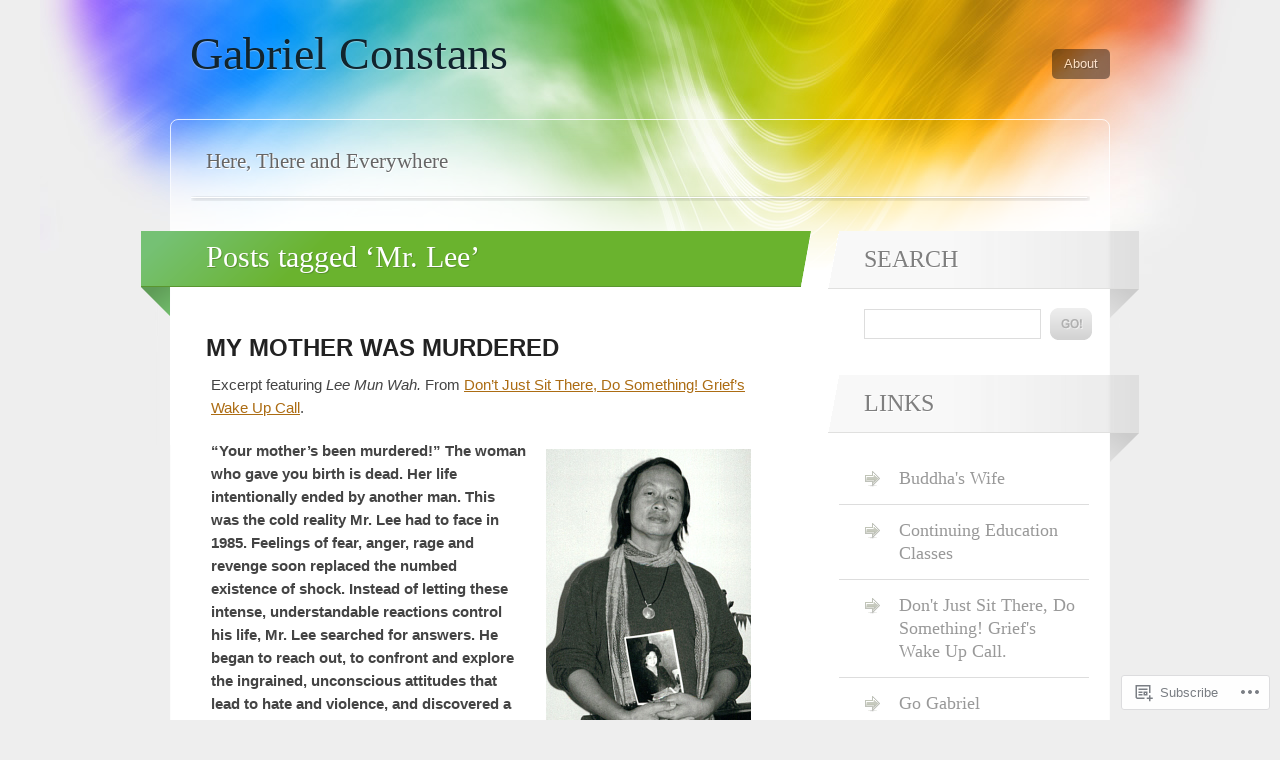

--- FILE ---
content_type: text/html; charset=UTF-8
request_url: https://gabrielconstans.wordpress.com/tag/mr-lee/
body_size: 19836
content:
<!DOCTYPE html>
<html lang="en">

<head>
	<meta http-equiv="Content-Type" content="text/html; charset=UTF-8" />
	<title>Mr. Lee | Gabriel Constans</title>
	<link rel="pingback" href="https://gabrielconstans.wordpress.com/xmlrpc.php" />
	<link rel="profile" href="http://gmpg.org/xfn/11" />
	<!--[if IE]>
	<style type="text/css">
		#main {
			background-color: transparent !important;
			background: url(https://s0.wp.com/wp-content/themes/pub/spectrum/images/bgs/ie-bg.png) repeat-x;
			position: relative;
			padding-top: 120px;
		}
		#ie-wrap {
			background: #fff;
			margin: 0;
		}
		#header-image {
			margin: 0;
		}
		#site-description {
			position: absolute;
			top: 20px;
			width: 868px;
		}
	</style>
	<![endif]-->
	<meta name='robots' content='max-image-preview:large' />
<link rel='dns-prefetch' href='//s0.wp.com' />
<link rel="alternate" type="application/rss+xml" title="Gabriel Constans &raquo; Feed" href="https://gabrielconstans.wordpress.com/feed/" />
<link rel="alternate" type="application/rss+xml" title="Gabriel Constans &raquo; Comments Feed" href="https://gabrielconstans.wordpress.com/comments/feed/" />
<link rel="alternate" type="application/rss+xml" title="Gabriel Constans &raquo; Mr. Lee Tag Feed" href="https://gabrielconstans.wordpress.com/tag/mr-lee/feed/" />
	<script type="text/javascript">
		/* <![CDATA[ */
		function addLoadEvent(func) {
			var oldonload = window.onload;
			if (typeof window.onload != 'function') {
				window.onload = func;
			} else {
				window.onload = function () {
					oldonload();
					func();
				}
			}
		}
		/* ]]> */
	</script>
	<style id='wp-emoji-styles-inline-css'>

	img.wp-smiley, img.emoji {
		display: inline !important;
		border: none !important;
		box-shadow: none !important;
		height: 1em !important;
		width: 1em !important;
		margin: 0 0.07em !important;
		vertical-align: -0.1em !important;
		background: none !important;
		padding: 0 !important;
	}
/*# sourceURL=wp-emoji-styles-inline-css */
</style>
<link crossorigin='anonymous' rel='stylesheet' id='all-css-2-1' href='/wp-content/plugins/gutenberg-core/v22.2.0/build/styles/block-library/style.css?m=1764855221i&cssminify=yes' type='text/css' media='all' />
<style id='wp-block-library-inline-css'>
.has-text-align-justify {
	text-align:justify;
}
.has-text-align-justify{text-align:justify;}

/*# sourceURL=wp-block-library-inline-css */
</style><style id='global-styles-inline-css'>
:root{--wp--preset--aspect-ratio--square: 1;--wp--preset--aspect-ratio--4-3: 4/3;--wp--preset--aspect-ratio--3-4: 3/4;--wp--preset--aspect-ratio--3-2: 3/2;--wp--preset--aspect-ratio--2-3: 2/3;--wp--preset--aspect-ratio--16-9: 16/9;--wp--preset--aspect-ratio--9-16: 9/16;--wp--preset--color--black: #000000;--wp--preset--color--cyan-bluish-gray: #abb8c3;--wp--preset--color--white: #ffffff;--wp--preset--color--pale-pink: #f78da7;--wp--preset--color--vivid-red: #cf2e2e;--wp--preset--color--luminous-vivid-orange: #ff6900;--wp--preset--color--luminous-vivid-amber: #fcb900;--wp--preset--color--light-green-cyan: #7bdcb5;--wp--preset--color--vivid-green-cyan: #00d084;--wp--preset--color--pale-cyan-blue: #8ed1fc;--wp--preset--color--vivid-cyan-blue: #0693e3;--wp--preset--color--vivid-purple: #9b51e0;--wp--preset--gradient--vivid-cyan-blue-to-vivid-purple: linear-gradient(135deg,rgb(6,147,227) 0%,rgb(155,81,224) 100%);--wp--preset--gradient--light-green-cyan-to-vivid-green-cyan: linear-gradient(135deg,rgb(122,220,180) 0%,rgb(0,208,130) 100%);--wp--preset--gradient--luminous-vivid-amber-to-luminous-vivid-orange: linear-gradient(135deg,rgb(252,185,0) 0%,rgb(255,105,0) 100%);--wp--preset--gradient--luminous-vivid-orange-to-vivid-red: linear-gradient(135deg,rgb(255,105,0) 0%,rgb(207,46,46) 100%);--wp--preset--gradient--very-light-gray-to-cyan-bluish-gray: linear-gradient(135deg,rgb(238,238,238) 0%,rgb(169,184,195) 100%);--wp--preset--gradient--cool-to-warm-spectrum: linear-gradient(135deg,rgb(74,234,220) 0%,rgb(151,120,209) 20%,rgb(207,42,186) 40%,rgb(238,44,130) 60%,rgb(251,105,98) 80%,rgb(254,248,76) 100%);--wp--preset--gradient--blush-light-purple: linear-gradient(135deg,rgb(255,206,236) 0%,rgb(152,150,240) 100%);--wp--preset--gradient--blush-bordeaux: linear-gradient(135deg,rgb(254,205,165) 0%,rgb(254,45,45) 50%,rgb(107,0,62) 100%);--wp--preset--gradient--luminous-dusk: linear-gradient(135deg,rgb(255,203,112) 0%,rgb(199,81,192) 50%,rgb(65,88,208) 100%);--wp--preset--gradient--pale-ocean: linear-gradient(135deg,rgb(255,245,203) 0%,rgb(182,227,212) 50%,rgb(51,167,181) 100%);--wp--preset--gradient--electric-grass: linear-gradient(135deg,rgb(202,248,128) 0%,rgb(113,206,126) 100%);--wp--preset--gradient--midnight: linear-gradient(135deg,rgb(2,3,129) 0%,rgb(40,116,252) 100%);--wp--preset--font-size--small: 13px;--wp--preset--font-size--medium: 20px;--wp--preset--font-size--large: 36px;--wp--preset--font-size--x-large: 42px;--wp--preset--font-family--albert-sans: 'Albert Sans', sans-serif;--wp--preset--font-family--alegreya: Alegreya, serif;--wp--preset--font-family--arvo: Arvo, serif;--wp--preset--font-family--bodoni-moda: 'Bodoni Moda', serif;--wp--preset--font-family--bricolage-grotesque: 'Bricolage Grotesque', sans-serif;--wp--preset--font-family--cabin: Cabin, sans-serif;--wp--preset--font-family--chivo: Chivo, sans-serif;--wp--preset--font-family--commissioner: Commissioner, sans-serif;--wp--preset--font-family--cormorant: Cormorant, serif;--wp--preset--font-family--courier-prime: 'Courier Prime', monospace;--wp--preset--font-family--crimson-pro: 'Crimson Pro', serif;--wp--preset--font-family--dm-mono: 'DM Mono', monospace;--wp--preset--font-family--dm-sans: 'DM Sans', sans-serif;--wp--preset--font-family--dm-serif-display: 'DM Serif Display', serif;--wp--preset--font-family--domine: Domine, serif;--wp--preset--font-family--eb-garamond: 'EB Garamond', serif;--wp--preset--font-family--epilogue: Epilogue, sans-serif;--wp--preset--font-family--fahkwang: Fahkwang, sans-serif;--wp--preset--font-family--figtree: Figtree, sans-serif;--wp--preset--font-family--fira-sans: 'Fira Sans', sans-serif;--wp--preset--font-family--fjalla-one: 'Fjalla One', sans-serif;--wp--preset--font-family--fraunces: Fraunces, serif;--wp--preset--font-family--gabarito: Gabarito, system-ui;--wp--preset--font-family--ibm-plex-mono: 'IBM Plex Mono', monospace;--wp--preset--font-family--ibm-plex-sans: 'IBM Plex Sans', sans-serif;--wp--preset--font-family--ibarra-real-nova: 'Ibarra Real Nova', serif;--wp--preset--font-family--instrument-serif: 'Instrument Serif', serif;--wp--preset--font-family--inter: Inter, sans-serif;--wp--preset--font-family--josefin-sans: 'Josefin Sans', sans-serif;--wp--preset--font-family--jost: Jost, sans-serif;--wp--preset--font-family--libre-baskerville: 'Libre Baskerville', serif;--wp--preset--font-family--libre-franklin: 'Libre Franklin', sans-serif;--wp--preset--font-family--literata: Literata, serif;--wp--preset--font-family--lora: Lora, serif;--wp--preset--font-family--merriweather: Merriweather, serif;--wp--preset--font-family--montserrat: Montserrat, sans-serif;--wp--preset--font-family--newsreader: Newsreader, serif;--wp--preset--font-family--noto-sans-mono: 'Noto Sans Mono', sans-serif;--wp--preset--font-family--nunito: Nunito, sans-serif;--wp--preset--font-family--open-sans: 'Open Sans', sans-serif;--wp--preset--font-family--overpass: Overpass, sans-serif;--wp--preset--font-family--pt-serif: 'PT Serif', serif;--wp--preset--font-family--petrona: Petrona, serif;--wp--preset--font-family--piazzolla: Piazzolla, serif;--wp--preset--font-family--playfair-display: 'Playfair Display', serif;--wp--preset--font-family--plus-jakarta-sans: 'Plus Jakarta Sans', sans-serif;--wp--preset--font-family--poppins: Poppins, sans-serif;--wp--preset--font-family--raleway: Raleway, sans-serif;--wp--preset--font-family--roboto: Roboto, sans-serif;--wp--preset--font-family--roboto-slab: 'Roboto Slab', serif;--wp--preset--font-family--rubik: Rubik, sans-serif;--wp--preset--font-family--rufina: Rufina, serif;--wp--preset--font-family--sora: Sora, sans-serif;--wp--preset--font-family--source-sans-3: 'Source Sans 3', sans-serif;--wp--preset--font-family--source-serif-4: 'Source Serif 4', serif;--wp--preset--font-family--space-mono: 'Space Mono', monospace;--wp--preset--font-family--syne: Syne, sans-serif;--wp--preset--font-family--texturina: Texturina, serif;--wp--preset--font-family--urbanist: Urbanist, sans-serif;--wp--preset--font-family--work-sans: 'Work Sans', sans-serif;--wp--preset--spacing--20: 0.44rem;--wp--preset--spacing--30: 0.67rem;--wp--preset--spacing--40: 1rem;--wp--preset--spacing--50: 1.5rem;--wp--preset--spacing--60: 2.25rem;--wp--preset--spacing--70: 3.38rem;--wp--preset--spacing--80: 5.06rem;--wp--preset--shadow--natural: 6px 6px 9px rgba(0, 0, 0, 0.2);--wp--preset--shadow--deep: 12px 12px 50px rgba(0, 0, 0, 0.4);--wp--preset--shadow--sharp: 6px 6px 0px rgba(0, 0, 0, 0.2);--wp--preset--shadow--outlined: 6px 6px 0px -3px rgb(255, 255, 255), 6px 6px rgb(0, 0, 0);--wp--preset--shadow--crisp: 6px 6px 0px rgb(0, 0, 0);}:where(.is-layout-flex){gap: 0.5em;}:where(.is-layout-grid){gap: 0.5em;}body .is-layout-flex{display: flex;}.is-layout-flex{flex-wrap: wrap;align-items: center;}.is-layout-flex > :is(*, div){margin: 0;}body .is-layout-grid{display: grid;}.is-layout-grid > :is(*, div){margin: 0;}:where(.wp-block-columns.is-layout-flex){gap: 2em;}:where(.wp-block-columns.is-layout-grid){gap: 2em;}:where(.wp-block-post-template.is-layout-flex){gap: 1.25em;}:where(.wp-block-post-template.is-layout-grid){gap: 1.25em;}.has-black-color{color: var(--wp--preset--color--black) !important;}.has-cyan-bluish-gray-color{color: var(--wp--preset--color--cyan-bluish-gray) !important;}.has-white-color{color: var(--wp--preset--color--white) !important;}.has-pale-pink-color{color: var(--wp--preset--color--pale-pink) !important;}.has-vivid-red-color{color: var(--wp--preset--color--vivid-red) !important;}.has-luminous-vivid-orange-color{color: var(--wp--preset--color--luminous-vivid-orange) !important;}.has-luminous-vivid-amber-color{color: var(--wp--preset--color--luminous-vivid-amber) !important;}.has-light-green-cyan-color{color: var(--wp--preset--color--light-green-cyan) !important;}.has-vivid-green-cyan-color{color: var(--wp--preset--color--vivid-green-cyan) !important;}.has-pale-cyan-blue-color{color: var(--wp--preset--color--pale-cyan-blue) !important;}.has-vivid-cyan-blue-color{color: var(--wp--preset--color--vivid-cyan-blue) !important;}.has-vivid-purple-color{color: var(--wp--preset--color--vivid-purple) !important;}.has-black-background-color{background-color: var(--wp--preset--color--black) !important;}.has-cyan-bluish-gray-background-color{background-color: var(--wp--preset--color--cyan-bluish-gray) !important;}.has-white-background-color{background-color: var(--wp--preset--color--white) !important;}.has-pale-pink-background-color{background-color: var(--wp--preset--color--pale-pink) !important;}.has-vivid-red-background-color{background-color: var(--wp--preset--color--vivid-red) !important;}.has-luminous-vivid-orange-background-color{background-color: var(--wp--preset--color--luminous-vivid-orange) !important;}.has-luminous-vivid-amber-background-color{background-color: var(--wp--preset--color--luminous-vivid-amber) !important;}.has-light-green-cyan-background-color{background-color: var(--wp--preset--color--light-green-cyan) !important;}.has-vivid-green-cyan-background-color{background-color: var(--wp--preset--color--vivid-green-cyan) !important;}.has-pale-cyan-blue-background-color{background-color: var(--wp--preset--color--pale-cyan-blue) !important;}.has-vivid-cyan-blue-background-color{background-color: var(--wp--preset--color--vivid-cyan-blue) !important;}.has-vivid-purple-background-color{background-color: var(--wp--preset--color--vivid-purple) !important;}.has-black-border-color{border-color: var(--wp--preset--color--black) !important;}.has-cyan-bluish-gray-border-color{border-color: var(--wp--preset--color--cyan-bluish-gray) !important;}.has-white-border-color{border-color: var(--wp--preset--color--white) !important;}.has-pale-pink-border-color{border-color: var(--wp--preset--color--pale-pink) !important;}.has-vivid-red-border-color{border-color: var(--wp--preset--color--vivid-red) !important;}.has-luminous-vivid-orange-border-color{border-color: var(--wp--preset--color--luminous-vivid-orange) !important;}.has-luminous-vivid-amber-border-color{border-color: var(--wp--preset--color--luminous-vivid-amber) !important;}.has-light-green-cyan-border-color{border-color: var(--wp--preset--color--light-green-cyan) !important;}.has-vivid-green-cyan-border-color{border-color: var(--wp--preset--color--vivid-green-cyan) !important;}.has-pale-cyan-blue-border-color{border-color: var(--wp--preset--color--pale-cyan-blue) !important;}.has-vivid-cyan-blue-border-color{border-color: var(--wp--preset--color--vivid-cyan-blue) !important;}.has-vivid-purple-border-color{border-color: var(--wp--preset--color--vivid-purple) !important;}.has-vivid-cyan-blue-to-vivid-purple-gradient-background{background: var(--wp--preset--gradient--vivid-cyan-blue-to-vivid-purple) !important;}.has-light-green-cyan-to-vivid-green-cyan-gradient-background{background: var(--wp--preset--gradient--light-green-cyan-to-vivid-green-cyan) !important;}.has-luminous-vivid-amber-to-luminous-vivid-orange-gradient-background{background: var(--wp--preset--gradient--luminous-vivid-amber-to-luminous-vivid-orange) !important;}.has-luminous-vivid-orange-to-vivid-red-gradient-background{background: var(--wp--preset--gradient--luminous-vivid-orange-to-vivid-red) !important;}.has-very-light-gray-to-cyan-bluish-gray-gradient-background{background: var(--wp--preset--gradient--very-light-gray-to-cyan-bluish-gray) !important;}.has-cool-to-warm-spectrum-gradient-background{background: var(--wp--preset--gradient--cool-to-warm-spectrum) !important;}.has-blush-light-purple-gradient-background{background: var(--wp--preset--gradient--blush-light-purple) !important;}.has-blush-bordeaux-gradient-background{background: var(--wp--preset--gradient--blush-bordeaux) !important;}.has-luminous-dusk-gradient-background{background: var(--wp--preset--gradient--luminous-dusk) !important;}.has-pale-ocean-gradient-background{background: var(--wp--preset--gradient--pale-ocean) !important;}.has-electric-grass-gradient-background{background: var(--wp--preset--gradient--electric-grass) !important;}.has-midnight-gradient-background{background: var(--wp--preset--gradient--midnight) !important;}.has-small-font-size{font-size: var(--wp--preset--font-size--small) !important;}.has-medium-font-size{font-size: var(--wp--preset--font-size--medium) !important;}.has-large-font-size{font-size: var(--wp--preset--font-size--large) !important;}.has-x-large-font-size{font-size: var(--wp--preset--font-size--x-large) !important;}.has-albert-sans-font-family{font-family: var(--wp--preset--font-family--albert-sans) !important;}.has-alegreya-font-family{font-family: var(--wp--preset--font-family--alegreya) !important;}.has-arvo-font-family{font-family: var(--wp--preset--font-family--arvo) !important;}.has-bodoni-moda-font-family{font-family: var(--wp--preset--font-family--bodoni-moda) !important;}.has-bricolage-grotesque-font-family{font-family: var(--wp--preset--font-family--bricolage-grotesque) !important;}.has-cabin-font-family{font-family: var(--wp--preset--font-family--cabin) !important;}.has-chivo-font-family{font-family: var(--wp--preset--font-family--chivo) !important;}.has-commissioner-font-family{font-family: var(--wp--preset--font-family--commissioner) !important;}.has-cormorant-font-family{font-family: var(--wp--preset--font-family--cormorant) !important;}.has-courier-prime-font-family{font-family: var(--wp--preset--font-family--courier-prime) !important;}.has-crimson-pro-font-family{font-family: var(--wp--preset--font-family--crimson-pro) !important;}.has-dm-mono-font-family{font-family: var(--wp--preset--font-family--dm-mono) !important;}.has-dm-sans-font-family{font-family: var(--wp--preset--font-family--dm-sans) !important;}.has-dm-serif-display-font-family{font-family: var(--wp--preset--font-family--dm-serif-display) !important;}.has-domine-font-family{font-family: var(--wp--preset--font-family--domine) !important;}.has-eb-garamond-font-family{font-family: var(--wp--preset--font-family--eb-garamond) !important;}.has-epilogue-font-family{font-family: var(--wp--preset--font-family--epilogue) !important;}.has-fahkwang-font-family{font-family: var(--wp--preset--font-family--fahkwang) !important;}.has-figtree-font-family{font-family: var(--wp--preset--font-family--figtree) !important;}.has-fira-sans-font-family{font-family: var(--wp--preset--font-family--fira-sans) !important;}.has-fjalla-one-font-family{font-family: var(--wp--preset--font-family--fjalla-one) !important;}.has-fraunces-font-family{font-family: var(--wp--preset--font-family--fraunces) !important;}.has-gabarito-font-family{font-family: var(--wp--preset--font-family--gabarito) !important;}.has-ibm-plex-mono-font-family{font-family: var(--wp--preset--font-family--ibm-plex-mono) !important;}.has-ibm-plex-sans-font-family{font-family: var(--wp--preset--font-family--ibm-plex-sans) !important;}.has-ibarra-real-nova-font-family{font-family: var(--wp--preset--font-family--ibarra-real-nova) !important;}.has-instrument-serif-font-family{font-family: var(--wp--preset--font-family--instrument-serif) !important;}.has-inter-font-family{font-family: var(--wp--preset--font-family--inter) !important;}.has-josefin-sans-font-family{font-family: var(--wp--preset--font-family--josefin-sans) !important;}.has-jost-font-family{font-family: var(--wp--preset--font-family--jost) !important;}.has-libre-baskerville-font-family{font-family: var(--wp--preset--font-family--libre-baskerville) !important;}.has-libre-franklin-font-family{font-family: var(--wp--preset--font-family--libre-franklin) !important;}.has-literata-font-family{font-family: var(--wp--preset--font-family--literata) !important;}.has-lora-font-family{font-family: var(--wp--preset--font-family--lora) !important;}.has-merriweather-font-family{font-family: var(--wp--preset--font-family--merriweather) !important;}.has-montserrat-font-family{font-family: var(--wp--preset--font-family--montserrat) !important;}.has-newsreader-font-family{font-family: var(--wp--preset--font-family--newsreader) !important;}.has-noto-sans-mono-font-family{font-family: var(--wp--preset--font-family--noto-sans-mono) !important;}.has-nunito-font-family{font-family: var(--wp--preset--font-family--nunito) !important;}.has-open-sans-font-family{font-family: var(--wp--preset--font-family--open-sans) !important;}.has-overpass-font-family{font-family: var(--wp--preset--font-family--overpass) !important;}.has-pt-serif-font-family{font-family: var(--wp--preset--font-family--pt-serif) !important;}.has-petrona-font-family{font-family: var(--wp--preset--font-family--petrona) !important;}.has-piazzolla-font-family{font-family: var(--wp--preset--font-family--piazzolla) !important;}.has-playfair-display-font-family{font-family: var(--wp--preset--font-family--playfair-display) !important;}.has-plus-jakarta-sans-font-family{font-family: var(--wp--preset--font-family--plus-jakarta-sans) !important;}.has-poppins-font-family{font-family: var(--wp--preset--font-family--poppins) !important;}.has-raleway-font-family{font-family: var(--wp--preset--font-family--raleway) !important;}.has-roboto-font-family{font-family: var(--wp--preset--font-family--roboto) !important;}.has-roboto-slab-font-family{font-family: var(--wp--preset--font-family--roboto-slab) !important;}.has-rubik-font-family{font-family: var(--wp--preset--font-family--rubik) !important;}.has-rufina-font-family{font-family: var(--wp--preset--font-family--rufina) !important;}.has-sora-font-family{font-family: var(--wp--preset--font-family--sora) !important;}.has-source-sans-3-font-family{font-family: var(--wp--preset--font-family--source-sans-3) !important;}.has-source-serif-4-font-family{font-family: var(--wp--preset--font-family--source-serif-4) !important;}.has-space-mono-font-family{font-family: var(--wp--preset--font-family--space-mono) !important;}.has-syne-font-family{font-family: var(--wp--preset--font-family--syne) !important;}.has-texturina-font-family{font-family: var(--wp--preset--font-family--texturina) !important;}.has-urbanist-font-family{font-family: var(--wp--preset--font-family--urbanist) !important;}.has-work-sans-font-family{font-family: var(--wp--preset--font-family--work-sans) !important;}
/*# sourceURL=global-styles-inline-css */
</style>

<style id='classic-theme-styles-inline-css'>
/*! This file is auto-generated */
.wp-block-button__link{color:#fff;background-color:#32373c;border-radius:9999px;box-shadow:none;text-decoration:none;padding:calc(.667em + 2px) calc(1.333em + 2px);font-size:1.125em}.wp-block-file__button{background:#32373c;color:#fff;text-decoration:none}
/*# sourceURL=/wp-includes/css/classic-themes.min.css */
</style>
<link crossorigin='anonymous' rel='stylesheet' id='all-css-4-1' href='/_static/??-eJx9jtsKAjEMRH/INNRdvDyI32K7QavNbmhSF//eirAKgi/zMJwzDM4CcRqNRkPJ9ZxGxTiFPMWb4tr5nfOgiSUTFLq7HoekthCg9sjkouoKv4a4wmerUOtZTvYimIZ0okzcsH/aLM2BEKSQKrTkVBns0kT98d41Sg2oQtFKZVyOHfngt73f7Luu765PYXxXxA==&cssminify=yes' type='text/css' media='all' />
<link crossorigin='anonymous' rel='stylesheet' id='all-css-6-1' href='/_static/??-eJx9y0EKAjEMheELGcNARV2IZ5kJsVbSJjQpg7d33I0bd++H9+FqQNqCW2A8ubKjjQXdmKKPiqUReryFYTXSeiT3A+5MHWAycmmOnRfRvM2M22uX/1BmBVGao2j7CXjIXPqX3uttSqdrSpfzlF4fYK9BdA==&cssminify=yes' type='text/css' media='all' />
<link crossorigin='anonymous' rel='stylesheet' id='print-css-7-1' href='/wp-content/mu-plugins/global-print/global-print.css?m=1465851035i&cssminify=yes' type='text/css' media='print' />
<style id='jetpack-global-styles-frontend-style-inline-css'>
:root { --font-headings: unset; --font-base: unset; --font-headings-default: -apple-system,BlinkMacSystemFont,"Segoe UI",Roboto,Oxygen-Sans,Ubuntu,Cantarell,"Helvetica Neue",sans-serif; --font-base-default: -apple-system,BlinkMacSystemFont,"Segoe UI",Roboto,Oxygen-Sans,Ubuntu,Cantarell,"Helvetica Neue",sans-serif;}
/*# sourceURL=jetpack-global-styles-frontend-style-inline-css */
</style>
<link crossorigin='anonymous' rel='stylesheet' id='all-css-10-1' href='/wp-content/themes/h4/global.css?m=1420737423i&cssminify=yes' type='text/css' media='all' />
<script type="text/javascript" id="wpcom-actionbar-placeholder-js-extra">
/* <![CDATA[ */
var actionbardata = {"siteID":"16947944","postID":"0","siteURL":"https://gabrielconstans.wordpress.com","xhrURL":"https://gabrielconstans.wordpress.com/wp-admin/admin-ajax.php","nonce":"05abe5eca9","isLoggedIn":"","statusMessage":"","subsEmailDefault":"instantly","proxyScriptUrl":"https://s0.wp.com/wp-content/js/wpcom-proxy-request.js?m=1513050504i&amp;ver=20211021","i18n":{"followedText":"New posts from this site will now appear in your \u003Ca href=\"https://wordpress.com/reader\"\u003EReader\u003C/a\u003E","foldBar":"Collapse this bar","unfoldBar":"Expand this bar","shortLinkCopied":"Shortlink copied to clipboard."}};
//# sourceURL=wpcom-actionbar-placeholder-js-extra
/* ]]> */
</script>
<script type="text/javascript" id="jetpack-mu-wpcom-settings-js-before">
/* <![CDATA[ */
var JETPACK_MU_WPCOM_SETTINGS = {"assetsUrl":"https://s0.wp.com/wp-content/mu-plugins/jetpack-mu-wpcom-plugin/moon/jetpack_vendor/automattic/jetpack-mu-wpcom/src/build/"};
//# sourceURL=jetpack-mu-wpcom-settings-js-before
/* ]]> */
</script>
<script crossorigin='anonymous' type='text/javascript'  src='/_static/??-eJzTLy/QTc7PK0nNK9HPKtYvyinRLSjKr6jUyyrW0QfKZeYl55SmpBaDJLMKS1OLKqGUXm5mHkFFurmZ6UWJJanIimG2lWSk5gK1FJQm6RcXpCaXFJXmgvTD2LoQLfa5tobmRgamxgZmFpZZAFw+P/M='></script>
<script type="text/javascript" id="rlt-proxy-js-after">
/* <![CDATA[ */
	rltInitialize( {"token":null,"iframeOrigins":["https:\/\/widgets.wp.com"]} );
//# sourceURL=rlt-proxy-js-after
/* ]]> */
</script>
<link rel="EditURI" type="application/rsd+xml" title="RSD" href="https://gabrielconstans.wordpress.com/xmlrpc.php?rsd" />
<meta name="generator" content="WordPress.com" />

<!-- Jetpack Open Graph Tags -->
<meta property="og:type" content="website" />
<meta property="og:title" content="Mr. Lee &#8211; Gabriel Constans" />
<meta property="og:url" content="https://gabrielconstans.wordpress.com/tag/mr-lee/" />
<meta property="og:site_name" content="Gabriel Constans" />
<meta property="og:image" content="https://s0.wp.com/i/blank.jpg?m=1383295312i" />
<meta property="og:image:width" content="200" />
<meta property="og:image:height" content="200" />
<meta property="og:image:alt" content="" />
<meta property="og:locale" content="en_US" />
<meta property="fb:app_id" content="249643311490" />

<!-- End Jetpack Open Graph Tags -->
<link rel="shortcut icon" type="image/x-icon" href="https://s0.wp.com/i/favicon.ico?m=1713425267i" sizes="16x16 24x24 32x32 48x48" />
<link rel="icon" type="image/x-icon" href="https://s0.wp.com/i/favicon.ico?m=1713425267i" sizes="16x16 24x24 32x32 48x48" />
<link rel="apple-touch-icon" href="https://s0.wp.com/i/webclip.png?m=1713868326i" />
<link rel='openid.server' href='https://gabrielconstans.wordpress.com/?openidserver=1' />
<link rel='openid.delegate' href='https://gabrielconstans.wordpress.com/' />
<link rel="search" type="application/opensearchdescription+xml" href="https://gabrielconstans.wordpress.com/osd.xml" title="Gabriel Constans" />
<link rel="search" type="application/opensearchdescription+xml" href="https://s1.wp.com/opensearch.xml" title="WordPress.com" />
<meta name="description" content="Posts about Mr. Lee written by gabrielconstans" />
<link crossorigin='anonymous' rel='stylesheet' id='all-css-2-3' href='/_static/??-eJyNjMEKgzAQBX9Ifdha9CJ+StF1KdFkN7gJ+X0RbM89zjAMSqxJJbEkhFxHnz9ODBunONN+M4Kq4O2EsHil3WDFRT4aMqvw/yHomj0baD40G/tf9BXXcApj27+ej6Hr2247ASkBO20=&cssminify=yes' type='text/css' media='all' />
</head>

<body class="archive tag tag-mr-lee tag-807573 wp-theme-pubspectrum customizer-styles-applied jetpack-reblog-enabled">

	<div id="header">
				<div id="logo">
			<h1>
				<a href="https://gabrielconstans.wordpress.com/">Gabriel Constans</a>
			</h1>
		</div>
		<div class="page-list">
				<ul>
		<li class="page_item page-item-2"><a href="https://gabrielconstans.wordpress.com/about/">About</a></li>
	</ul>

		</div>
	</div>
	<div id="main-wrap">
		<div id="main">
		<!--[if IE]>
			<div id="ie-wrap">
		<![endif]-->
			<div id="site-description">
				<h2>
					Here, There and Everywhere				</h2>
			</div>
					<div id="content">
	
		<div class="main-title"><h3>
		Posts tagged &#8216;Mr. Lee&#8217;		</h3></div>

		
		

<div class="post-6966 post type-post status-publish format-standard hentry category-uncategorized tag-african-american tag-american tag-anger tag-asian-american tag-birth tag-chinese tag-dead tag-documentary tag-family tag-fear tag-feature tag-film tag-filmmaker tag-grief tag-hearts tag-inspiring tag-lee-mun-wah tag-mother tag-mr-lee tag-murdered tag-oakland tag-prejudice tag-race tag-racism tag-rage tag-revenge tag-seminar-leader tag-shock tag-speaker tag-stories tag-the-color-of-fear tag-violence tag-woman tag-wounds" id="post-6966">
	<div class="entry">

		
		<h3 class="result"><a href="https://gabrielconstans.wordpress.com/2015/08/24/my-mother-was-murdered/" rel="bookmark">My Mother Was&nbsp;Murdered</a></h3>					<p>Excerpt featuring <em>Lee Mun Wah. </em>From <a href="http://www.fastpencil.com/publications/618-Don-t-Just-Sit-There--Do-Something?tid=bookbuy">Don’t Just Sit There, Do Something! Grief’s Wake Up Call</a>.</p>
<p><strong><a href="https://gabrielconstans.wordpress.com/wp-content/uploads/2015/08/lee-mun-wah.jpg"><img data-attachment-id="6967" data-permalink="https://gabrielconstans.wordpress.com/2015/08/24/my-mother-was-murdered/lee-mun-wah-2/" data-orig-file="https://gabrielconstans.wordpress.com/wp-content/uploads/2015/08/lee-mun-wah.jpg" data-orig-size="205,300" data-comments-opened="1" data-image-meta="{&quot;aperture&quot;:&quot;0&quot;,&quot;credit&quot;:&quot;&quot;,&quot;camera&quot;:&quot;&quot;,&quot;caption&quot;:&quot;&quot;,&quot;created_timestamp&quot;:&quot;0&quot;,&quot;copyright&quot;:&quot;&quot;,&quot;focal_length&quot;:&quot;0&quot;,&quot;iso&quot;:&quot;0&quot;,&quot;shutter_speed&quot;:&quot;0&quot;,&quot;title&quot;:&quot;&quot;,&quot;orientation&quot;:&quot;0&quot;}" data-image-title="lee-mun-wah" data-image-description="" data-image-caption="" data-medium-file="https://gabrielconstans.wordpress.com/wp-content/uploads/2015/08/lee-mun-wah.jpg?w=205" data-large-file="https://gabrielconstans.wordpress.com/wp-content/uploads/2015/08/lee-mun-wah.jpg?w=205" class="alignright size-full wp-image-6967" src="https://gabrielconstans.wordpress.com/wp-content/uploads/2015/08/lee-mun-wah.jpg?w=540" alt="lee-mun-wah"   srcset="https://gabrielconstans.wordpress.com/wp-content/uploads/2015/08/lee-mun-wah.jpg 205w, https://gabrielconstans.wordpress.com/wp-content/uploads/2015/08/lee-mun-wah.jpg?w=103&amp;h=150 103w" sizes="(max-width: 205px) 100vw, 205px" /></a>“Your mother’s been murdered!” The woman who gave you birth is dead. Her life intentionally ended by another man. This was the cold reality Mr. Lee had to face in 1985. Feelings of fear, anger, rage and revenge soon replaced the numbed existence of shock. Instead of letting these intense, understandable reactions control his life, Mr. Lee searched for answers. He began to reach out, to confront and explore the ingrained, unconscious attitudes that lead to hate and violence, and discovered a way to shift the imbalances of power, heal the wounds and open our hearts.</strong></p>
<p><strong>As a seminar leader, speaker and filmmaker, Mr. Lee’s work has been highly visible, effective and utilized throughout the nation. His first film <em>Stolen Ground</em>, about racism towards Asian-Americans, won special merit at the San Francisco International Film Festival. His second video, of a weekend encounter group for men, <em>The Color of Fear</em>, won the 1995 National Education Media Award for best social studies documentary and has been used in thousands of organizations and businesses to deal with and discuss prejudice, bias and race. </strong></p>
<p><strong><a href="http://www.stirfryseminars.com/">LEE MUN WAH</a>:</strong></p>
<p>I was born in Oakland, California at a time when people were living in mixed neighborhoods. I had a real glimpse of what a community could look like with all different ethnicities. My parents were very poor, though as a child I didn’t know that. Some of the distinct things I remember were that there were very few Asians in my classes and very few or almost no Asian-American or African-American teachers. When I noticed this consciously it became a real loss.</p>
<p>I was born into a very alive, dynamic family. I always thought that all Chinese families were like this. It wasn’t until later that I realized my father was a very unique man who really believed in going out in the world and creating what you wanted. He influenced me greatly in that way. My mother was very warm and personable; very intimate and in that way created my sense of family, of being close to people.</p>
<p>A lot of these life experiences prepared me, without my knowing, for the type of work I do now, when I talk about the country having a national relationship. It’s about how a family treats each other. I don’t think it’s just a sense of family, it’s also part of our Asian, Chinese culture . . . that we’re there for one other . . . that we respect and honor each others needs . . . the warmth, security and safety of a family . . . being up front and honest . . . trying to be a good person in the world and with those you meet. A number of people have that in there culture as well, but I don’t think many have made the connection of family into a larger community, in a global or workplace perspective and I think that is the missing link.</p>
<p>The American thing is often, “Me, me, me!” Business is first and task oriented and not loyal to workers. When business is down or they’re “restructuring” and they lay you off, they’re actually saying, “You are no longer needed, the company is more important.” It isn’t about taking care of the people who work for you but about having them compete with each other. I don’t run my family or workplace that way. And when I go out into the world that’s something I work for, to change that paradigm.</p>
<p>I don’t think you can legislate an end to racism. You have to have a change of heart. That’s why I talk about a relationship. It’s the only real connection we have. Often, we don’t act until there’s a crisis. What we need to realize is that the crisis is happening every single day and there’s always something you can do to address it.</p>
<p>We’ve never understood culture in this country. We think it’s the food, the costume or the holiday, but we don’t touch what it really means to us on a spiritual, emotional, ancestral way. When the American Indian tells us that it’s not enough to pass the sage around the room but to really understand where that comes from. To understand the relationships and the way we treat each other; that it’s really expressed in our movements, in what we don’t say, the way we hold each other, the way we wait for and acknowledge one other. We don’t take the time to really look, to really experience. Americans want everything fast . . tangible. The American Indian is right when they say, “You want my customs, my rituals and my land, but you don’t want me.” What we do is we use people and cultures. We use them when it’s convenient, for a service, for artifacts. Rarely do we take the time to understand how we relate to each other.</p>
<p>We don’t look into the realm of what we don’t know. I think that’s the part I’m talking about. When I do <a href="http://www.youtube.com/watch?v=_yWVD6pRZuY">workshops</a> I have people look around the room, listen to silence; listen to what’s not being said, to bodies that are talking all the time. We usually don’t listen to the nonverbal, to the energy in a room, to the impact of our ancestors that have brought us to this place. We are very present and future oriented but don’t pay enough homage or respect to the past. When are we open to learn from other cultures . . . to integrate values from other cultures? When companies say they’re multi-cultural or multi-racial I ask them to name one cultural factor they’ve integrated, that they see as practical, as useful, that they use every single day.</p>
<p>The turning point for me (after my mother was murdered) was when I wrote a play in which I acted out facing my Mom’s murderer. It also helped to look at the context from where it came. I tried to find and talk to the man who killed my mother, to no avail. On the day we finished <em>The Color of Fear</em> he was sentenced to life in prison. He’d killed four or five other women in addition to my Mom. Before that I had continued trying to contact his family. It turns out that some of his relatives lived in a home we’d been renting. It was really shocking. I talked to the woman who lived there and she said a cousin of hers had killed someone as well. When she went to his trial she had to leave because all she could see was “The little boy I’d grown up with”. She told me, “You may never know why he did it.”</p>
<p>Had my mother not been murdered, I’d never had made the film (The Color of Fear). I began to really see and sense that perhaps there was a meaning to this. It serves my healing and in many ways it’s healing for this country as well, because surely if I can go through this then others can open their hearts and have compassion as well. I’m not so sure hatred or guns or bars do any good . . . it only makes fear larger. Fear is not something you can protect yourself from, you have to walk through it.</p>
<p>More inspiring stories at <a href="http://www.fastpencil.com/publications/618-Don-t-Just-Sit-There--Do-Something?tid=bookbuy">Don’t Just Sit There, Do Something! Grief’s Wake Up Call</a></p>
			</div>
			<div class="post-meta post-category">
			<p class="post-category-title"><strong>Category:</strong></p>
			<p class="post-category-elements"><a href="https://gabrielconstans.wordpress.com/category/uncategorized/" rel="category tag">Uncategorized</a></p>
		</div>
	<div class="post-meta post-tags"><p><strong>Tagged with:</strong></p><ul><li><a href="https://gabrielconstans.wordpress.com/tag/african-american/" rel="tag">African American</a></li><li><a href="https://gabrielconstans.wordpress.com/tag/american/" rel="tag">American</a></li><li><a href="https://gabrielconstans.wordpress.com/tag/anger/" rel="tag">anger</a></li><li><a href="https://gabrielconstans.wordpress.com/tag/asian-american/" rel="tag">Asian-American</a></li><li><a href="https://gabrielconstans.wordpress.com/tag/birth/" rel="tag">birth</a></li><li><a href="https://gabrielconstans.wordpress.com/tag/chinese/" rel="tag">Chinese</a></li><li><a href="https://gabrielconstans.wordpress.com/tag/dead/" rel="tag">dead</a></li><li><a href="https://gabrielconstans.wordpress.com/tag/documentary/" rel="tag">documentary</a></li><li><a href="https://gabrielconstans.wordpress.com/tag/family/" rel="tag">family</a></li><li><a href="https://gabrielconstans.wordpress.com/tag/fear/" rel="tag">fear</a></li><li><a href="https://gabrielconstans.wordpress.com/tag/feature/" rel="tag">feature</a></li><li><a href="https://gabrielconstans.wordpress.com/tag/film/" rel="tag">film</a></li><li><a href="https://gabrielconstans.wordpress.com/tag/filmmaker/" rel="tag">filmmaker</a></li><li><a href="https://gabrielconstans.wordpress.com/tag/grief/" rel="tag">grief</a></li><li><a href="https://gabrielconstans.wordpress.com/tag/hearts/" rel="tag">hearts</a></li><li><a href="https://gabrielconstans.wordpress.com/tag/inspiring/" rel="tag">inspiring</a></li><li><a href="https://gabrielconstans.wordpress.com/tag/lee-mun-wah/" rel="tag">Lee Mun Wah</a></li><li><a href="https://gabrielconstans.wordpress.com/tag/mother/" rel="tag">mother</a></li><li><a href="https://gabrielconstans.wordpress.com/tag/mr-lee/" rel="tag">Mr. Lee</a></li><li><a href="https://gabrielconstans.wordpress.com/tag/murdered/" rel="tag">murdered</a></li><li><a href="https://gabrielconstans.wordpress.com/tag/oakland/" rel="tag">Oakland</a></li><li><a href="https://gabrielconstans.wordpress.com/tag/prejudice/" rel="tag">prejudice</a></li><li><a href="https://gabrielconstans.wordpress.com/tag/race/" rel="tag">race</a></li><li><a href="https://gabrielconstans.wordpress.com/tag/racism/" rel="tag">racism</a></li><li><a href="https://gabrielconstans.wordpress.com/tag/rage/" rel="tag">rage</a></li><li><a href="https://gabrielconstans.wordpress.com/tag/revenge/" rel="tag">revenge</a></li><li><a href="https://gabrielconstans.wordpress.com/tag/seminar-leader/" rel="tag">seminar leader</a></li><li><a href="https://gabrielconstans.wordpress.com/tag/shock/" rel="tag">shock</a></li><li><a href="https://gabrielconstans.wordpress.com/tag/speaker/" rel="tag">speaker</a></li><li><a href="https://gabrielconstans.wordpress.com/tag/stories/" rel="tag">stories</a></li><li><a href="https://gabrielconstans.wordpress.com/tag/the-color-of-fear/" rel="tag">The Color of Fear</a></li><li><a href="https://gabrielconstans.wordpress.com/tag/violence/" rel="tag">violence</a></li><li><a href="https://gabrielconstans.wordpress.com/tag/woman/" rel="tag">woman</a></li><li><a href="https://gabrielconstans.wordpress.com/tag/wounds/" rel="tag">wounds</a></li></ul></div>	</div>
		
	
</div>


	<div id="sidebar">
		
		<div id="search-5" class="widget widget_search sidebar-box"><div class="sidebar-title"><h4>Search</h4></div>
<form method="get" id="searchform" action="https://gabrielconstans.wordpress.com/" >
	<p>
		<label for="s" class="accesible">Search:</label>
		<input type="text" value="" name="s" id="s" />
		<button type="submit">Go!</button>
	</p>
</form></div><div id="linkcat-2200" class="widget widget_links sidebar-box"><div class="sidebar-title"><h4>Links</h4></div>
	<ul class='xoxo blogroll'>
<li><a href="http://www.buddhaswife.com/" title="Novel Buddha&#8217;s Wife">Buddha&#039;s Wife</a></li>
<li><a href="http://www.gogabriel.com/education.html" rel="me" title="Continuing Education Classes on Grief, Loss and Sudden Death">Continuing Education Classes</a></li>
<li><a href="http://www.fastpencil.com/publications/618-Don-t-Just-Sit-There--Do-Something" rel="me" title="Don&#8217;t Just Sit There, Do Something! Grief&#8217;s Wake Up Call.">Don&#039;t Just Sit There, Do Something! Grief&#039;s Wake Up Call.</a></li>
<li><a href="http://www.gogabriel.com/index.html" rel="me" title="Gabriel Constans Books, Classes and Counseling.">Go Gabriel</a></li>
<li><a href="http://www.helmbookpublishing.com/books/goodgrief.php" title="Good Grief: Love, Loss &amp; Laughter">Good Grief</a></li>
<li><a href="http://www.amazon.com/Luscious-Chocolate-Smoothies-Irresistible-Collection/dp/0984178619/ref=cm_cr_pr_product_top" title="Luscious Chocolate Smoothies: An Irresistible Collection of Healthy Cocoa Delights">Luscious Chocolate Smoothies</a></li>
<li><a href="http://opentohope.com/dealing-with-grief/impact-of-grief-spreads-beyond-family-to-all-of-society/" title="Articles about living with loss and grief and its effects on our lives.">Open To Hope &#8211; Impact of Grief</a></li>
<li><a href="http://www.rwandanorphansproject.org/" title="Rwandan Orphans Project">Rwandan Orphans Project</a></li>
<li><a href="http://www.navyo.com/" title="The creative studio and production company of Navyo Ericsen">Sacred World Productions</a></li>
<li><a href="http://www.figleyinstitute.coursehost.com/Engine/Academic/Tools/CoursePublicize.asp?pk=74661&#038;LID=1&#038;ky=d_BPDiQVRgHzDiPRUmf_DgHzrpTOtoHz" title="Continuing Education Class.">The Figley Institute &#8211; Transformative Nature of Grief</a></li>
<li><a href="http://www.theihanganeproject.com/" title="Ihangane Provides Support for Community-initiated Projects in Rwanda.">The Ihangane Project</a></li>
<li><a href="http://www.melange-books.com/authors/gabrielconstans/lastconception.html" rel="colleague" title="Novel The Last Conception at Melange Books.">The Last Conception</a></li>
<li><a href="http://www.nyjournalofbooks.com/" title="Professional and timely reviews of nonfiction and fiction.">The New York Journal of Books</a></li>
<li><a href="https://www.smashwords.com/books/view/9309" title="Rwandan Folk Tales and Fables for children and young adults.">The Skin of Lions: Rwandan Folk Tales</a></li>

	</ul>
</div>

		<div id="recent-posts-4" class="widget widget_recent_entries sidebar-box">
		<div class="sidebar-title"><h4>Recent Posts</h4></div>
		<ul>
											<li>
					<a href="https://gabrielconstans.wordpress.com/2022/05/06/creating-healthy-goals-while-grieving/">Creating Healthy goals While&nbsp;Grieving</a>
									</li>
											<li>
					<a href="https://gabrielconstans.wordpress.com/2021/02/12/and-beneath-it-all-was-love-by-aime-card/">And Beneath It All Was Love by Aime&nbsp;Card</a>
									</li>
											<li>
					<a href="https://gabrielconstans.wordpress.com/2020/09/18/the-last-conception-movie/">The Last Conception&nbsp;Movie</a>
									</li>
											<li>
					<a href="https://gabrielconstans.wordpress.com/2020/05/30/8812/">(no title)</a>
									</li>
											<li>
					<a href="https://gabrielconstans.wordpress.com/2018/11/27/samurais-and-dildos/">Samurai&#8217;s and Dildos</a>
									</li>
					</ul>

		</div><div id="archives-4" class="widget widget_archive sidebar-box"><div class="sidebar-title"><h4>Archives</h4></div>
			<ul>
					<li><a href='https://gabrielconstans.wordpress.com/2022/05/'>May 2022</a></li>
	<li><a href='https://gabrielconstans.wordpress.com/2021/02/'>February 2021</a></li>
	<li><a href='https://gabrielconstans.wordpress.com/2020/09/'>September 2020</a></li>
	<li><a href='https://gabrielconstans.wordpress.com/2020/05/'>May 2020</a></li>
	<li><a href='https://gabrielconstans.wordpress.com/2018/11/'>November 2018</a></li>
	<li><a href='https://gabrielconstans.wordpress.com/2018/10/'>October 2018</a></li>
	<li><a href='https://gabrielconstans.wordpress.com/2018/09/'>September 2018</a></li>
	<li><a href='https://gabrielconstans.wordpress.com/2018/08/'>August 2018</a></li>
	<li><a href='https://gabrielconstans.wordpress.com/2018/07/'>July 2018</a></li>
	<li><a href='https://gabrielconstans.wordpress.com/2018/06/'>June 2018</a></li>
	<li><a href='https://gabrielconstans.wordpress.com/2018/05/'>May 2018</a></li>
	<li><a href='https://gabrielconstans.wordpress.com/2018/04/'>April 2018</a></li>
	<li><a href='https://gabrielconstans.wordpress.com/2018/03/'>March 2018</a></li>
	<li><a href='https://gabrielconstans.wordpress.com/2018/02/'>February 2018</a></li>
	<li><a href='https://gabrielconstans.wordpress.com/2018/01/'>January 2018</a></li>
	<li><a href='https://gabrielconstans.wordpress.com/2017/12/'>December 2017</a></li>
	<li><a href='https://gabrielconstans.wordpress.com/2017/11/'>November 2017</a></li>
	<li><a href='https://gabrielconstans.wordpress.com/2017/10/'>October 2017</a></li>
	<li><a href='https://gabrielconstans.wordpress.com/2017/08/'>August 2017</a></li>
	<li><a href='https://gabrielconstans.wordpress.com/2017/07/'>July 2017</a></li>
	<li><a href='https://gabrielconstans.wordpress.com/2017/06/'>June 2017</a></li>
	<li><a href='https://gabrielconstans.wordpress.com/2017/05/'>May 2017</a></li>
	<li><a href='https://gabrielconstans.wordpress.com/2017/04/'>April 2017</a></li>
	<li><a href='https://gabrielconstans.wordpress.com/2017/03/'>March 2017</a></li>
	<li><a href='https://gabrielconstans.wordpress.com/2017/02/'>February 2017</a></li>
	<li><a href='https://gabrielconstans.wordpress.com/2017/01/'>January 2017</a></li>
	<li><a href='https://gabrielconstans.wordpress.com/2016/12/'>December 2016</a></li>
	<li><a href='https://gabrielconstans.wordpress.com/2016/11/'>November 2016</a></li>
	<li><a href='https://gabrielconstans.wordpress.com/2016/10/'>October 2016</a></li>
	<li><a href='https://gabrielconstans.wordpress.com/2016/09/'>September 2016</a></li>
	<li><a href='https://gabrielconstans.wordpress.com/2016/08/'>August 2016</a></li>
	<li><a href='https://gabrielconstans.wordpress.com/2016/06/'>June 2016</a></li>
	<li><a href='https://gabrielconstans.wordpress.com/2016/04/'>April 2016</a></li>
	<li><a href='https://gabrielconstans.wordpress.com/2015/11/'>November 2015</a></li>
	<li><a href='https://gabrielconstans.wordpress.com/2015/10/'>October 2015</a></li>
	<li><a href='https://gabrielconstans.wordpress.com/2015/09/'>September 2015</a></li>
	<li><a href='https://gabrielconstans.wordpress.com/2015/08/'>August 2015</a></li>
	<li><a href='https://gabrielconstans.wordpress.com/2015/07/'>July 2015</a></li>
	<li><a href='https://gabrielconstans.wordpress.com/2015/06/'>June 2015</a></li>
	<li><a href='https://gabrielconstans.wordpress.com/2015/03/'>March 2015</a></li>
	<li><a href='https://gabrielconstans.wordpress.com/2015/01/'>January 2015</a></li>
	<li><a href='https://gabrielconstans.wordpress.com/2014/11/'>November 2014</a></li>
	<li><a href='https://gabrielconstans.wordpress.com/2014/10/'>October 2014</a></li>
	<li><a href='https://gabrielconstans.wordpress.com/2014/09/'>September 2014</a></li>
	<li><a href='https://gabrielconstans.wordpress.com/2014/08/'>August 2014</a></li>
	<li><a href='https://gabrielconstans.wordpress.com/2014/07/'>July 2014</a></li>
	<li><a href='https://gabrielconstans.wordpress.com/2014/06/'>June 2014</a></li>
	<li><a href='https://gabrielconstans.wordpress.com/2014/05/'>May 2014</a></li>
	<li><a href='https://gabrielconstans.wordpress.com/2014/04/'>April 2014</a></li>
	<li><a href='https://gabrielconstans.wordpress.com/2014/03/'>March 2014</a></li>
	<li><a href='https://gabrielconstans.wordpress.com/2014/02/'>February 2014</a></li>
	<li><a href='https://gabrielconstans.wordpress.com/2014/01/'>January 2014</a></li>
	<li><a href='https://gabrielconstans.wordpress.com/2013/12/'>December 2013</a></li>
	<li><a href='https://gabrielconstans.wordpress.com/2013/11/'>November 2013</a></li>
	<li><a href='https://gabrielconstans.wordpress.com/2013/10/'>October 2013</a></li>
	<li><a href='https://gabrielconstans.wordpress.com/2013/09/'>September 2013</a></li>
	<li><a href='https://gabrielconstans.wordpress.com/2013/08/'>August 2013</a></li>
	<li><a href='https://gabrielconstans.wordpress.com/2013/07/'>July 2013</a></li>
	<li><a href='https://gabrielconstans.wordpress.com/2013/06/'>June 2013</a></li>
	<li><a href='https://gabrielconstans.wordpress.com/2013/05/'>May 2013</a></li>
	<li><a href='https://gabrielconstans.wordpress.com/2013/04/'>April 2013</a></li>
	<li><a href='https://gabrielconstans.wordpress.com/2013/03/'>March 2013</a></li>
	<li><a href='https://gabrielconstans.wordpress.com/2013/02/'>February 2013</a></li>
	<li><a href='https://gabrielconstans.wordpress.com/2013/01/'>January 2013</a></li>
	<li><a href='https://gabrielconstans.wordpress.com/2012/12/'>December 2012</a></li>
	<li><a href='https://gabrielconstans.wordpress.com/2012/11/'>November 2012</a></li>
	<li><a href='https://gabrielconstans.wordpress.com/2012/10/'>October 2012</a></li>
	<li><a href='https://gabrielconstans.wordpress.com/2012/09/'>September 2012</a></li>
	<li><a href='https://gabrielconstans.wordpress.com/2012/08/'>August 2012</a></li>
	<li><a href='https://gabrielconstans.wordpress.com/2012/07/'>July 2012</a></li>
	<li><a href='https://gabrielconstans.wordpress.com/2012/06/'>June 2012</a></li>
	<li><a href='https://gabrielconstans.wordpress.com/2012/05/'>May 2012</a></li>
	<li><a href='https://gabrielconstans.wordpress.com/2012/04/'>April 2012</a></li>
	<li><a href='https://gabrielconstans.wordpress.com/2012/03/'>March 2012</a></li>
	<li><a href='https://gabrielconstans.wordpress.com/2012/02/'>February 2012</a></li>
	<li><a href='https://gabrielconstans.wordpress.com/2012/01/'>January 2012</a></li>
	<li><a href='https://gabrielconstans.wordpress.com/2011/12/'>December 2011</a></li>
	<li><a href='https://gabrielconstans.wordpress.com/2011/11/'>November 2011</a></li>
	<li><a href='https://gabrielconstans.wordpress.com/2011/10/'>October 2011</a></li>
	<li><a href='https://gabrielconstans.wordpress.com/2011/09/'>September 2011</a></li>
	<li><a href='https://gabrielconstans.wordpress.com/2011/08/'>August 2011</a></li>
	<li><a href='https://gabrielconstans.wordpress.com/2011/07/'>July 2011</a></li>
	<li><a href='https://gabrielconstans.wordpress.com/2011/06/'>June 2011</a></li>
	<li><a href='https://gabrielconstans.wordpress.com/2011/05/'>May 2011</a></li>
	<li><a href='https://gabrielconstans.wordpress.com/2011/04/'>April 2011</a></li>
	<li><a href='https://gabrielconstans.wordpress.com/2011/03/'>March 2011</a></li>
	<li><a href='https://gabrielconstans.wordpress.com/2011/02/'>February 2011</a></li>
	<li><a href='https://gabrielconstans.wordpress.com/2011/01/'>January 2011</a></li>
	<li><a href='https://gabrielconstans.wordpress.com/2010/12/'>December 2010</a></li>
	<li><a href='https://gabrielconstans.wordpress.com/2010/11/'>November 2010</a></li>
	<li><a href='https://gabrielconstans.wordpress.com/2010/10/'>October 2010</a></li>
			</ul>

			</div>
	</div>
<div id="navigation">
	<p id="prev-page"></p>
	<p id="next-page"></p>
</div>


			
			<div id="before-footer"></div><!-- #before-footer -->

		</div>
		<!--[if IE]>
			</div>
		<![endif]-->
	</div>
	<div id="footer">

		<div id="copyright">
			<p></p>
		</div>
	</div>

<!--  -->
<script type="speculationrules">
{"prefetch":[{"source":"document","where":{"and":[{"href_matches":"/*"},{"not":{"href_matches":["/wp-*.php","/wp-admin/*","/files/*","/wp-content/*","/wp-content/plugins/*","/wp-content/themes/pub/spectrum/*","/*\\?(.+)"]}},{"not":{"selector_matches":"a[rel~=\"nofollow\"]"}},{"not":{"selector_matches":".no-prefetch, .no-prefetch a"}}]},"eagerness":"conservative"}]}
</script>
<script type="text/javascript" src="//0.gravatar.com/js/hovercards/hovercards.min.js?ver=202552924dcd77a86c6f1d3698ec27fc5da92b28585ddad3ee636c0397cf312193b2a1" id="grofiles-cards-js"></script>
<script type="text/javascript" id="wpgroho-js-extra">
/* <![CDATA[ */
var WPGroHo = {"my_hash":""};
//# sourceURL=wpgroho-js-extra
/* ]]> */
</script>
<script crossorigin='anonymous' type='text/javascript'  src='/wp-content/mu-plugins/gravatar-hovercards/wpgroho.js?m=1610363240i'></script>

	<script>
		// Initialize and attach hovercards to all gravatars
		( function() {
			function init() {
				if ( typeof Gravatar === 'undefined' ) {
					return;
				}

				if ( typeof Gravatar.init !== 'function' ) {
					return;
				}

				Gravatar.profile_cb = function ( hash, id ) {
					WPGroHo.syncProfileData( hash, id );
				};

				Gravatar.my_hash = WPGroHo.my_hash;
				Gravatar.init(
					'body',
					'#wp-admin-bar-my-account',
					{
						i18n: {
							'Edit your profile →': 'Edit your profile →',
							'View profile →': 'View profile →',
							'Contact': 'Contact',
							'Send money': 'Send money',
							'Sorry, we are unable to load this Gravatar profile.': 'Sorry, we are unable to load this Gravatar profile.',
							'Gravatar not found.': 'Gravatar not found.',
							'Too Many Requests.': 'Too Many Requests.',
							'Internal Server Error.': 'Internal Server Error.',
							'Is this you?': 'Is this you?',
							'Claim your free profile.': 'Claim your free profile.',
							'Email': 'Email',
							'Home Phone': 'Home Phone',
							'Work Phone': 'Work Phone',
							'Cell Phone': 'Cell Phone',
							'Contact Form': 'Contact Form',
							'Calendar': 'Calendar',
						},
					}
				);
			}

			if ( document.readyState !== 'loading' ) {
				init();
			} else {
				document.addEventListener( 'DOMContentLoaded', init );
			}
		} )();
	</script>

		<div style="display:none">
	</div>
		<div id="actionbar" dir="ltr" style="display: none;"
			class="actnbr-pub-spectrum actnbr-has-follow actnbr-has-actions">
		<ul>
								<li class="actnbr-btn actnbr-hidden">
								<a class="actnbr-action actnbr-actn-follow " href="">
			<svg class="gridicon" height="20" width="20" xmlns="http://www.w3.org/2000/svg" viewBox="0 0 20 20"><path clip-rule="evenodd" d="m4 4.5h12v6.5h1.5v-6.5-1.5h-1.5-12-1.5v1.5 10.5c0 1.1046.89543 2 2 2h7v-1.5h-7c-.27614 0-.5-.2239-.5-.5zm10.5 2h-9v1.5h9zm-5 3h-4v1.5h4zm3.5 1.5h-1v1h1zm-1-1.5h-1.5v1.5 1 1.5h1.5 1 1.5v-1.5-1-1.5h-1.5zm-2.5 2.5h-4v1.5h4zm6.5 1.25h1.5v2.25h2.25v1.5h-2.25v2.25h-1.5v-2.25h-2.25v-1.5h2.25z"  fill-rule="evenodd"></path></svg>
			<span>Subscribe</span>
		</a>
		<a class="actnbr-action actnbr-actn-following  no-display" href="">
			<svg class="gridicon" height="20" width="20" xmlns="http://www.w3.org/2000/svg" viewBox="0 0 20 20"><path fill-rule="evenodd" clip-rule="evenodd" d="M16 4.5H4V15C4 15.2761 4.22386 15.5 4.5 15.5H11.5V17H4.5C3.39543 17 2.5 16.1046 2.5 15V4.5V3H4H16H17.5V4.5V12.5H16V4.5ZM5.5 6.5H14.5V8H5.5V6.5ZM5.5 9.5H9.5V11H5.5V9.5ZM12 11H13V12H12V11ZM10.5 9.5H12H13H14.5V11V12V13.5H13H12H10.5V12V11V9.5ZM5.5 12H9.5V13.5H5.5V12Z" fill="#008A20"></path><path class="following-icon-tick" d="M13.5 16L15.5 18L19 14.5" stroke="#008A20" stroke-width="1.5"></path></svg>
			<span>Subscribed</span>
		</a>
							<div class="actnbr-popover tip tip-top-left actnbr-notice" id="follow-bubble">
							<div class="tip-arrow"></div>
							<div class="tip-inner actnbr-follow-bubble">
															<ul>
											<li class="actnbr-sitename">
			<a href="https://gabrielconstans.wordpress.com">
				<img loading='lazy' alt='' src='https://s0.wp.com/i/logo/wpcom-gray-white.png?m=1479929237i' srcset='https://s0.wp.com/i/logo/wpcom-gray-white.png 1x' class='avatar avatar-50' height='50' width='50' />				Gabriel Constans			</a>
		</li>
										<div class="actnbr-message no-display"></div>
									<form method="post" action="https://subscribe.wordpress.com" accept-charset="utf-8" style="display: none;">
																						<div class="actnbr-follow-count">Join 58 other subscribers</div>
																					<div>
										<input type="email" name="email" placeholder="Enter your email address" class="actnbr-email-field" aria-label="Enter your email address" />
										</div>
										<input type="hidden" name="action" value="subscribe" />
										<input type="hidden" name="blog_id" value="16947944" />
										<input type="hidden" name="source" value="https://gabrielconstans.wordpress.com/tag/mr-lee/" />
										<input type="hidden" name="sub-type" value="actionbar-follow" />
										<input type="hidden" id="_wpnonce" name="_wpnonce" value="6760d7a629" />										<div class="actnbr-button-wrap">
											<button type="submit" value="Sign me up">
												Sign me up											</button>
										</div>
									</form>
									<li class="actnbr-login-nudge">
										<div>
											Already have a WordPress.com account? <a href="https://wordpress.com/log-in?redirect_to=https%3A%2F%2Fgabrielconstans.wordpress.com%2F2015%2F08%2F24%2Fmy-mother-was-murdered%2F&#038;signup_flow=account">Log in now.</a>										</div>
									</li>
								</ul>
															</div>
						</div>
					</li>
							<li class="actnbr-ellipsis actnbr-hidden">
				<svg class="gridicon gridicons-ellipsis" height="24" width="24" xmlns="http://www.w3.org/2000/svg" viewBox="0 0 24 24"><g><path d="M7 12c0 1.104-.896 2-2 2s-2-.896-2-2 .896-2 2-2 2 .896 2 2zm12-2c-1.104 0-2 .896-2 2s.896 2 2 2 2-.896 2-2-.896-2-2-2zm-7 0c-1.104 0-2 .896-2 2s.896 2 2 2 2-.896 2-2-.896-2-2-2z"/></g></svg>				<div class="actnbr-popover tip tip-top-left actnbr-more">
					<div class="tip-arrow"></div>
					<div class="tip-inner">
						<ul>
								<li class="actnbr-sitename">
			<a href="https://gabrielconstans.wordpress.com">
				<img loading='lazy' alt='' src='https://s0.wp.com/i/logo/wpcom-gray-white.png?m=1479929237i' srcset='https://s0.wp.com/i/logo/wpcom-gray-white.png 1x' class='avatar avatar-50' height='50' width='50' />				Gabriel Constans			</a>
		</li>
								<li class="actnbr-folded-follow">
										<a class="actnbr-action actnbr-actn-follow " href="">
			<svg class="gridicon" height="20" width="20" xmlns="http://www.w3.org/2000/svg" viewBox="0 0 20 20"><path clip-rule="evenodd" d="m4 4.5h12v6.5h1.5v-6.5-1.5h-1.5-12-1.5v1.5 10.5c0 1.1046.89543 2 2 2h7v-1.5h-7c-.27614 0-.5-.2239-.5-.5zm10.5 2h-9v1.5h9zm-5 3h-4v1.5h4zm3.5 1.5h-1v1h1zm-1-1.5h-1.5v1.5 1 1.5h1.5 1 1.5v-1.5-1-1.5h-1.5zm-2.5 2.5h-4v1.5h4zm6.5 1.25h1.5v2.25h2.25v1.5h-2.25v2.25h-1.5v-2.25h-2.25v-1.5h2.25z"  fill-rule="evenodd"></path></svg>
			<span>Subscribe</span>
		</a>
		<a class="actnbr-action actnbr-actn-following  no-display" href="">
			<svg class="gridicon" height="20" width="20" xmlns="http://www.w3.org/2000/svg" viewBox="0 0 20 20"><path fill-rule="evenodd" clip-rule="evenodd" d="M16 4.5H4V15C4 15.2761 4.22386 15.5 4.5 15.5H11.5V17H4.5C3.39543 17 2.5 16.1046 2.5 15V4.5V3H4H16H17.5V4.5V12.5H16V4.5ZM5.5 6.5H14.5V8H5.5V6.5ZM5.5 9.5H9.5V11H5.5V9.5ZM12 11H13V12H12V11ZM10.5 9.5H12H13H14.5V11V12V13.5H13H12H10.5V12V11V9.5ZM5.5 12H9.5V13.5H5.5V12Z" fill="#008A20"></path><path class="following-icon-tick" d="M13.5 16L15.5 18L19 14.5" stroke="#008A20" stroke-width="1.5"></path></svg>
			<span>Subscribed</span>
		</a>
								</li>
														<li class="actnbr-signup"><a href="https://wordpress.com/start/">Sign up</a></li>
							<li class="actnbr-login"><a href="https://wordpress.com/log-in?redirect_to=https%3A%2F%2Fgabrielconstans.wordpress.com%2F2015%2F08%2F24%2Fmy-mother-was-murdered%2F&#038;signup_flow=account">Log in</a></li>
															<li class="flb-report">
									<a href="https://wordpress.com/abuse/?report_url=https://gabrielconstans.wordpress.com" target="_blank" rel="noopener noreferrer">
										Report this content									</a>
								</li>
															<li class="actnbr-reader">
									<a href="https://wordpress.com/reader/feeds/263099">
										View site in Reader									</a>
								</li>
															<li class="actnbr-subs">
									<a href="https://subscribe.wordpress.com/">Manage subscriptions</a>
								</li>
																<li class="actnbr-fold"><a href="">Collapse this bar</a></li>
														</ul>
					</div>
				</div>
			</li>
		</ul>
	</div>
	
<script>
window.addEventListener( "DOMContentLoaded", function( event ) {
	var link = document.createElement( "link" );
	link.href = "/wp-content/mu-plugins/actionbar/actionbar.css?v=20250116";
	link.type = "text/css";
	link.rel = "stylesheet";
	document.head.appendChild( link );

	var script = document.createElement( "script" );
	script.src = "/wp-content/mu-plugins/actionbar/actionbar.js?v=20250204";
	document.body.appendChild( script );
} );
</script>

			<div id="jp-carousel-loading-overlay">
			<div id="jp-carousel-loading-wrapper">
				<span id="jp-carousel-library-loading">&nbsp;</span>
			</div>
		</div>
		<div class="jp-carousel-overlay" style="display: none;">

		<div class="jp-carousel-container">
			<!-- The Carousel Swiper -->
			<div
				class="jp-carousel-wrap swiper jp-carousel-swiper-container jp-carousel-transitions"
				itemscope
				itemtype="https://schema.org/ImageGallery">
				<div class="jp-carousel swiper-wrapper"></div>
				<div class="jp-swiper-button-prev swiper-button-prev">
					<svg width="25" height="24" viewBox="0 0 25 24" fill="none" xmlns="http://www.w3.org/2000/svg">
						<mask id="maskPrev" mask-type="alpha" maskUnits="userSpaceOnUse" x="8" y="6" width="9" height="12">
							<path d="M16.2072 16.59L11.6496 12L16.2072 7.41L14.8041 6L8.8335 12L14.8041 18L16.2072 16.59Z" fill="white"/>
						</mask>
						<g mask="url(#maskPrev)">
							<rect x="0.579102" width="23.8823" height="24" fill="#FFFFFF"/>
						</g>
					</svg>
				</div>
				<div class="jp-swiper-button-next swiper-button-next">
					<svg width="25" height="24" viewBox="0 0 25 24" fill="none" xmlns="http://www.w3.org/2000/svg">
						<mask id="maskNext" mask-type="alpha" maskUnits="userSpaceOnUse" x="8" y="6" width="8" height="12">
							<path d="M8.59814 16.59L13.1557 12L8.59814 7.41L10.0012 6L15.9718 12L10.0012 18L8.59814 16.59Z" fill="white"/>
						</mask>
						<g mask="url(#maskNext)">
							<rect x="0.34375" width="23.8822" height="24" fill="#FFFFFF"/>
						</g>
					</svg>
				</div>
			</div>
			<!-- The main close buton -->
			<div class="jp-carousel-close-hint">
				<svg width="25" height="24" viewBox="0 0 25 24" fill="none" xmlns="http://www.w3.org/2000/svg">
					<mask id="maskClose" mask-type="alpha" maskUnits="userSpaceOnUse" x="5" y="5" width="15" height="14">
						<path d="M19.3166 6.41L17.9135 5L12.3509 10.59L6.78834 5L5.38525 6.41L10.9478 12L5.38525 17.59L6.78834 19L12.3509 13.41L17.9135 19L19.3166 17.59L13.754 12L19.3166 6.41Z" fill="white"/>
					</mask>
					<g mask="url(#maskClose)">
						<rect x="0.409668" width="23.8823" height="24" fill="#FFFFFF"/>
					</g>
				</svg>
			</div>
			<!-- Image info, comments and meta -->
			<div class="jp-carousel-info">
				<div class="jp-carousel-info-footer">
					<div class="jp-carousel-pagination-container">
						<div class="jp-swiper-pagination swiper-pagination"></div>
						<div class="jp-carousel-pagination"></div>
					</div>
					<div class="jp-carousel-photo-title-container">
						<h2 class="jp-carousel-photo-caption"></h2>
					</div>
					<div class="jp-carousel-photo-icons-container">
						<a href="#" class="jp-carousel-icon-btn jp-carousel-icon-info" aria-label="Toggle photo metadata visibility">
							<span class="jp-carousel-icon">
								<svg width="25" height="24" viewBox="0 0 25 24" fill="none" xmlns="http://www.w3.org/2000/svg">
									<mask id="maskInfo" mask-type="alpha" maskUnits="userSpaceOnUse" x="2" y="2" width="21" height="20">
										<path fill-rule="evenodd" clip-rule="evenodd" d="M12.7537 2C7.26076 2 2.80273 6.48 2.80273 12C2.80273 17.52 7.26076 22 12.7537 22C18.2466 22 22.7046 17.52 22.7046 12C22.7046 6.48 18.2466 2 12.7537 2ZM11.7586 7V9H13.7488V7H11.7586ZM11.7586 11V17H13.7488V11H11.7586ZM4.79292 12C4.79292 16.41 8.36531 20 12.7537 20C17.142 20 20.7144 16.41 20.7144 12C20.7144 7.59 17.142 4 12.7537 4C8.36531 4 4.79292 7.59 4.79292 12Z" fill="white"/>
									</mask>
									<g mask="url(#maskInfo)">
										<rect x="0.8125" width="23.8823" height="24" fill="#FFFFFF"/>
									</g>
								</svg>
							</span>
						</a>
												<a href="#" class="jp-carousel-icon-btn jp-carousel-icon-comments" aria-label="Toggle photo comments visibility">
							<span class="jp-carousel-icon">
								<svg width="25" height="24" viewBox="0 0 25 24" fill="none" xmlns="http://www.w3.org/2000/svg">
									<mask id="maskComments" mask-type="alpha" maskUnits="userSpaceOnUse" x="2" y="2" width="21" height="20">
										<path fill-rule="evenodd" clip-rule="evenodd" d="M4.3271 2H20.2486C21.3432 2 22.2388 2.9 22.2388 4V16C22.2388 17.1 21.3432 18 20.2486 18H6.31729L2.33691 22V4C2.33691 2.9 3.2325 2 4.3271 2ZM6.31729 16H20.2486V4H4.3271V18L6.31729 16Z" fill="white"/>
									</mask>
									<g mask="url(#maskComments)">
										<rect x="0.34668" width="23.8823" height="24" fill="#FFFFFF"/>
									</g>
								</svg>

								<span class="jp-carousel-has-comments-indicator" aria-label="This image has comments."></span>
							</span>
						</a>
											</div>
				</div>
				<div class="jp-carousel-info-extra">
					<div class="jp-carousel-info-content-wrapper">
						<div class="jp-carousel-photo-title-container">
							<h2 class="jp-carousel-photo-title"></h2>
						</div>
						<div class="jp-carousel-comments-wrapper">
															<div id="jp-carousel-comments-loading">
									<span>Loading Comments...</span>
								</div>
								<div class="jp-carousel-comments"></div>
								<div id="jp-carousel-comment-form-container">
									<span id="jp-carousel-comment-form-spinner">&nbsp;</span>
									<div id="jp-carousel-comment-post-results"></div>
																														<form id="jp-carousel-comment-form">
												<label for="jp-carousel-comment-form-comment-field" class="screen-reader-text">Write a Comment...</label>
												<textarea
													name="comment"
													class="jp-carousel-comment-form-field jp-carousel-comment-form-textarea"
													id="jp-carousel-comment-form-comment-field"
													placeholder="Write a Comment..."
												></textarea>
												<div id="jp-carousel-comment-form-submit-and-info-wrapper">
													<div id="jp-carousel-comment-form-commenting-as">
																													<fieldset>
																<label for="jp-carousel-comment-form-email-field">Email (Required)</label>
																<input type="text" name="email" class="jp-carousel-comment-form-field jp-carousel-comment-form-text-field" id="jp-carousel-comment-form-email-field" />
															</fieldset>
															<fieldset>
																<label for="jp-carousel-comment-form-author-field">Name (Required)</label>
																<input type="text" name="author" class="jp-carousel-comment-form-field jp-carousel-comment-form-text-field" id="jp-carousel-comment-form-author-field" />
															</fieldset>
															<fieldset>
																<label for="jp-carousel-comment-form-url-field">Website</label>
																<input type="text" name="url" class="jp-carousel-comment-form-field jp-carousel-comment-form-text-field" id="jp-carousel-comment-form-url-field" />
															</fieldset>
																											</div>
													<input
														type="submit"
														name="submit"
														class="jp-carousel-comment-form-button"
														id="jp-carousel-comment-form-button-submit"
														value="Post Comment" />
												</div>
											</form>
																											</div>
													</div>
						<div class="jp-carousel-image-meta">
							<div class="jp-carousel-title-and-caption">
								<div class="jp-carousel-photo-info">
									<h3 class="jp-carousel-caption" itemprop="caption description"></h3>
								</div>

								<div class="jp-carousel-photo-description"></div>
							</div>
							<ul class="jp-carousel-image-exif" style="display: none;"></ul>
							<a class="jp-carousel-image-download" href="#" target="_blank" style="display: none;">
								<svg width="25" height="24" viewBox="0 0 25 24" fill="none" xmlns="http://www.w3.org/2000/svg">
									<mask id="mask0" mask-type="alpha" maskUnits="userSpaceOnUse" x="3" y="3" width="19" height="18">
										<path fill-rule="evenodd" clip-rule="evenodd" d="M5.84615 5V19H19.7775V12H21.7677V19C21.7677 20.1 20.8721 21 19.7775 21H5.84615C4.74159 21 3.85596 20.1 3.85596 19V5C3.85596 3.9 4.74159 3 5.84615 3H12.8118V5H5.84615ZM14.802 5V3H21.7677V10H19.7775V6.41L9.99569 16.24L8.59261 14.83L18.3744 5H14.802Z" fill="white"/>
									</mask>
									<g mask="url(#mask0)">
										<rect x="0.870605" width="23.8823" height="24" fill="#FFFFFF"/>
									</g>
								</svg>
								<span class="jp-carousel-download-text"></span>
							</a>
							<div class="jp-carousel-image-map" style="display: none;"></div>
						</div>
					</div>
				</div>
			</div>
		</div>

		</div>
		
	<script type="text/javascript">
		(function () {
			var wpcom_reblog = {
				source: 'toolbar',

				toggle_reblog_box_flair: function (obj_id, post_id) {

					// Go to site selector. This will redirect to their blog if they only have one.
					const postEndpoint = `https://wordpress.com/post`;

					// Ideally we would use the permalink here, but fortunately this will be replaced with the 
					// post permalink in the editor.
					const originalURL = `${ document.location.href }?page_id=${ post_id }`; 
					
					const url =
						postEndpoint +
						'?url=' +
						encodeURIComponent( originalURL ) +
						'&is_post_share=true' +
						'&v=5';

					const redirect = function () {
						if (
							! window.open( url, '_blank' )
						) {
							location.href = url;
						}
					};

					if ( /Firefox/.test( navigator.userAgent ) ) {
						setTimeout( redirect, 0 );
					} else {
						redirect();
					}
				},
			};

			window.wpcom_reblog = wpcom_reblog;
		})();
	</script>
<script type="text/javascript" id="jetpack-carousel-js-extra">
/* <![CDATA[ */
var jetpackSwiperLibraryPath = {"url":"/wp-content/mu-plugins/jetpack-plugin/moon/_inc/blocks/swiper.js"};
var jetpackCarouselStrings = {"widths":[370,700,1000,1200,1400,2000],"is_logged_in":"","lang":"en","ajaxurl":"https://gabrielconstans.wordpress.com/wp-admin/admin-ajax.php","nonce":"e22cc93506","display_exif":"1","display_comments":"1","single_image_gallery":"1","single_image_gallery_media_file":"","background_color":"black","comment":"Comment","post_comment":"Post Comment","write_comment":"Write a Comment...","loading_comments":"Loading Comments...","image_label":"Open image in full-screen.","download_original":"View full size \u003Cspan class=\"photo-size\"\u003E{0}\u003Cspan class=\"photo-size-times\"\u003E\u00d7\u003C/span\u003E{1}\u003C/span\u003E","no_comment_text":"Please be sure to submit some text with your comment.","no_comment_email":"Please provide an email address to comment.","no_comment_author":"Please provide your name to comment.","comment_post_error":"Sorry, but there was an error posting your comment. Please try again later.","comment_approved":"Your comment was approved.","comment_unapproved":"Your comment is in moderation.","camera":"Camera","aperture":"Aperture","shutter_speed":"Shutter Speed","focal_length":"Focal Length","copyright":"Copyright","comment_registration":"0","require_name_email":"1","login_url":"https://gabrielconstans.wordpress.com/wp-login.php?redirect_to=https%3A%2F%2Fgabrielconstans.wordpress.com%2F2015%2F08%2F24%2Fmy-mother-was-murdered%2F","blog_id":"16947944","meta_data":["camera","aperture","shutter_speed","focal_length","copyright"],"stats_query_args":"blog=16947944&v=wpcom&tz=0&user_id=0&arch_tag=mr-lee&arch_results=1&subd=gabrielconstans","is_public":"1"};
//# sourceURL=jetpack-carousel-js-extra
/* ]]> */
</script>
<script crossorigin='anonymous' type='text/javascript'  src='/_static/??-eJxtjDsOgCAQBS8kbiz8FcajGF2JAdldIhCur4VaGMt5mXmQvULhqDkCJeVd2gwHsDr6GfebgUQYJsMISzJuBZwPSUG713uGkgyXNhTwf/toKnsU+uDVjTRUbVN1fd/WjT0BL+M5xA=='></script>
<script id="wp-emoji-settings" type="application/json">
{"baseUrl":"https://s0.wp.com/wp-content/mu-plugins/wpcom-smileys/twemoji/2/72x72/","ext":".png","svgUrl":"https://s0.wp.com/wp-content/mu-plugins/wpcom-smileys/twemoji/2/svg/","svgExt":".svg","source":{"concatemoji":"/wp-includes/js/wp-emoji-release.min.js?m=1764078722i&ver=6.9-RC2-61304"}}
</script>
<script type="module">
/* <![CDATA[ */
/*! This file is auto-generated */
const a=JSON.parse(document.getElementById("wp-emoji-settings").textContent),o=(window._wpemojiSettings=a,"wpEmojiSettingsSupports"),s=["flag","emoji"];function i(e){try{var t={supportTests:e,timestamp:(new Date).valueOf()};sessionStorage.setItem(o,JSON.stringify(t))}catch(e){}}function c(e,t,n){e.clearRect(0,0,e.canvas.width,e.canvas.height),e.fillText(t,0,0);t=new Uint32Array(e.getImageData(0,0,e.canvas.width,e.canvas.height).data);e.clearRect(0,0,e.canvas.width,e.canvas.height),e.fillText(n,0,0);const a=new Uint32Array(e.getImageData(0,0,e.canvas.width,e.canvas.height).data);return t.every((e,t)=>e===a[t])}function p(e,t){e.clearRect(0,0,e.canvas.width,e.canvas.height),e.fillText(t,0,0);var n=e.getImageData(16,16,1,1);for(let e=0;e<n.data.length;e++)if(0!==n.data[e])return!1;return!0}function u(e,t,n,a){switch(t){case"flag":return n(e,"\ud83c\udff3\ufe0f\u200d\u26a7\ufe0f","\ud83c\udff3\ufe0f\u200b\u26a7\ufe0f")?!1:!n(e,"\ud83c\udde8\ud83c\uddf6","\ud83c\udde8\u200b\ud83c\uddf6")&&!n(e,"\ud83c\udff4\udb40\udc67\udb40\udc62\udb40\udc65\udb40\udc6e\udb40\udc67\udb40\udc7f","\ud83c\udff4\u200b\udb40\udc67\u200b\udb40\udc62\u200b\udb40\udc65\u200b\udb40\udc6e\u200b\udb40\udc67\u200b\udb40\udc7f");case"emoji":return!a(e,"\ud83e\u1fac8")}return!1}function f(e,t,n,a){let r;const o=(r="undefined"!=typeof WorkerGlobalScope&&self instanceof WorkerGlobalScope?new OffscreenCanvas(300,150):document.createElement("canvas")).getContext("2d",{willReadFrequently:!0}),s=(o.textBaseline="top",o.font="600 32px Arial",{});return e.forEach(e=>{s[e]=t(o,e,n,a)}),s}function r(e){var t=document.createElement("script");t.src=e,t.defer=!0,document.head.appendChild(t)}a.supports={everything:!0,everythingExceptFlag:!0},new Promise(t=>{let n=function(){try{var e=JSON.parse(sessionStorage.getItem(o));if("object"==typeof e&&"number"==typeof e.timestamp&&(new Date).valueOf()<e.timestamp+604800&&"object"==typeof e.supportTests)return e.supportTests}catch(e){}return null}();if(!n){if("undefined"!=typeof Worker&&"undefined"!=typeof OffscreenCanvas&&"undefined"!=typeof URL&&URL.createObjectURL&&"undefined"!=typeof Blob)try{var e="postMessage("+f.toString()+"("+[JSON.stringify(s),u.toString(),c.toString(),p.toString()].join(",")+"));",a=new Blob([e],{type:"text/javascript"});const r=new Worker(URL.createObjectURL(a),{name:"wpTestEmojiSupports"});return void(r.onmessage=e=>{i(n=e.data),r.terminate(),t(n)})}catch(e){}i(n=f(s,u,c,p))}t(n)}).then(e=>{for(const n in e)a.supports[n]=e[n],a.supports.everything=a.supports.everything&&a.supports[n],"flag"!==n&&(a.supports.everythingExceptFlag=a.supports.everythingExceptFlag&&a.supports[n]);var t;a.supports.everythingExceptFlag=a.supports.everythingExceptFlag&&!a.supports.flag,a.supports.everything||((t=a.source||{}).concatemoji?r(t.concatemoji):t.wpemoji&&t.twemoji&&(r(t.twemoji),r(t.wpemoji)))});
//# sourceURL=/wp-includes/js/wp-emoji-loader.min.js
/* ]]> */
</script>
<script src="//stats.wp.com/w.js?68" defer></script> <script type="text/javascript">
_tkq = window._tkq || [];
_stq = window._stq || [];
_tkq.push(['storeContext', {'blog_id':'16947944','blog_tz':'0','user_lang':'en','blog_lang':'en','user_id':'0'}]);
		// Prevent sending pageview tracking from WP-Admin pages.
		_stq.push(['view', {'blog':'16947944','v':'wpcom','tz':'0','user_id':'0','arch_tag':'mr-lee','arch_results':'1','subd':'gabrielconstans'}]);
		_stq.push(['extra', {'crypt':'[base64]'}]);
_stq.push([ 'clickTrackerInit', '16947944', '0' ]);
</script>
<noscript><img src="https://pixel.wp.com/b.gif?v=noscript" style="height:1px;width:1px;overflow:hidden;position:absolute;bottom:1px;" alt="" /></noscript>
<meta id="bilmur" property="bilmur:data" content="" data-provider="wordpress.com" data-service="simple" data-site-tz="Etc/GMT-0" data-custom-props="{&quot;enq_jquery&quot;:&quot;1&quot;,&quot;logged_in&quot;:&quot;0&quot;,&quot;wptheme&quot;:&quot;pub\/spectrum&quot;,&quot;wptheme_is_block&quot;:&quot;0&quot;}"  >
		<script defer src="/wp-content/js/bilmur.min.js?i=17&amp;m=202552"></script> 	
</body>
</html>
